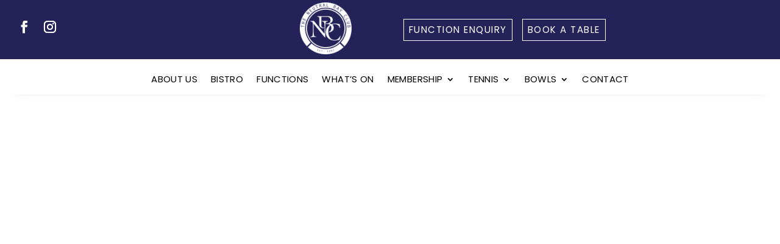

--- FILE ---
content_type: text/css
request_url: https://neutralbayclub.com/wp-content/et-cache/24/et-core-unified-tb-137-tb-138-deferred-24.min.css?ver=1768446646
body_size: 3125
content:
.et_pb_section_0_tb_footer.et_pb_section{padding-top:0px;padding-right:0px;padding-bottom:0px;padding-left:0px;margin-top:50px;margin-right:0px;margin-bottom:0px;margin-left:0px;background-color:#1d2327!important}.et_pb_row_0_tb_footer,body #page-container .et-db #et-boc .et-l .et_pb_row_0_tb_footer.et_pb_row,body.et_pb_pagebuilder_layout.single #page-container #et-boc .et-l .et_pb_row_0_tb_footer.et_pb_row,body.et_pb_pagebuilder_layout.single.et_full_width_page #page-container #et-boc .et-l .et_pb_row_0_tb_footer.et_pb_row{max-width:1800px}.et_pb_image_0_tb_footer{padding-top:5%;padding-bottom:0px;margin-bottom:0px!important;width:100px;text-align:left;margin-left:0}.et_pb_text_0_tb_footer{padding-top:30px!important;margin-top:2px!important;margin-bottom:20px!important}.et_pb_text_1_tb_footer{margin-bottom:-3px!important}.et_pb_text_2_tb_footer{min-height:156.6px;padding-top:30px!important;padding-left:30px!important;margin-top:100px!important;margin-bottom:30px!important}ul.et_pb_social_media_follow_0_tb_footer{height:30px;padding-top:30px!important;padding-right:0px!important;padding-bottom:40px!important;padding-left:30px!important;margin-top:25px!important;margin-right:0px!important;margin-bottom:0px!important;margin-left:-10px!important;display:inline!important}.et_pb_social_media_follow_0_tb_footer{width:110px}.et_pb_social_media_follow_0_tb_footer li a.icon:before{transition:color 300ms ease 0ms;font-size:20px;line-height:40px;height:40px;width:40px}.et_pb_social_media_follow_0_tb_footer li.et_pb_social_icon a.icon:before{color:#ffffff}.et_pb_social_media_follow_0_tb_footer li.et_pb_social_icon a.icon:hover:before{color:#337ccf}.et_pb_social_media_follow_0_tb_footer li a.icon{height:40px;width:40px}.et_pb_text_3_tb_footer{padding-top:30px!important;margin-top:120px!important;margin-bottom:20px!important}.et_pb_image_1_tb_footer{padding-top:0px;padding-bottom:0px;margin-top:0px!important;margin-bottom:0px!important;text-align:left;margin-left:0}.et_pb_image_2_tb_footer{padding-top:0px;margin-top:0px!important;margin-bottom:40px!important;text-align:left;margin-left:0}.et_pb_text_4_tb_footer{padding-bottom:30px!important;font-size:13px!important}.et_pb_social_media_follow_network_0_tb_footer a.icon,.et_pb_social_media_follow_network_1_tb_footer a.icon{background-color:RGBA(255,255,255,0)!important}.et_pb_social_media_follow li.et_pb_social_media_follow_network_0_tb_footer a{padding-right:0px;padding-left:0px;width:auto;height:auto}.et_pb_social_media_follow_network_0_tb_footer{margin-right:0px!important;margin-left:0px!important}.et_pb_social_media_follow li.et_pb_social_media_follow_network_1_tb_footer a{padding-left:0px;width:auto;height:auto}.et_pb_social_media_follow_network_1_tb_footer{margin-left:0px!important}.et_pb_row_0_tb_footer.et_pb_row{padding-bottom:23px!important;margin-left:auto!important;margin-right:auto!important;padding-bottom:23px}.et_pb_image_0_tb_footer.et_pb_module{margin-left:0px!important;margin-right:auto!important}@media only screen and (min-width:981px){.et_pb_image_1_tb_footer,.et_pb_image_2_tb_footer{max-width:350px}}@media only screen and (max-width:980px){.et_pb_image_0_tb_footer .et_pb_image_wrap img,.et_pb_image_1_tb_footer .et_pb_image_wrap img,.et_pb_image_2_tb_footer .et_pb_image_wrap img{width:auto}.et_pb_text_0_tb_footer{padding-top:20px!important}.et_pb_column_1_tb_footer{margin-bottom:0!important}.et_pb_text_2_tb_footer{padding-top:0%!important;padding-left:0px!important;margin-top:20px!important;margin-bottom:0px!important}ul.et_pb_social_media_follow_0_tb_footer{padding-left:0px!important;margin-top:25px!important;margin-right:0px!important;margin-bottom:0px!important;margin-left:-10px!important}.et_pb_text_3_tb_footer{padding-top:20px!important;margin-top:20px!important}.et_pb_image_1_tb_footer,.et_pb_image_2_tb_footer{max-width:300px}}@media only screen and (max-width:767px){.et_pb_image_0_tb_footer .et_pb_image_wrap img,.et_pb_image_1_tb_footer .et_pb_image_wrap img,.et_pb_image_2_tb_footer .et_pb_image_wrap img{width:auto}.et_pb_text_0_tb_footer{padding-top:20px!important}.et_pb_text_2_tb_footer{padding-left:0px!important;margin-bottom:0px!important}ul.et_pb_social_media_follow_0_tb_footer{padding-left:0px!important;margin-top:25px!important;margin-right:0px!important;margin-bottom:0px!important;margin-left:-10px!important}.et_pb_text_3_tb_footer{padding-top:20px!important;margin-top:20px!important}.et_pb_image_1_tb_footer,.et_pb_image_2_tb_footer{max-width:400px}.et_pb_column_1_tb_footer{padding-bottom:0px;margin-bottom:0!important}}.et_pb_section_3.et_pb_section,.et_pb_section_4.et_pb_section{padding-top:0px;padding-bottom:0px}.et_pb_row_2,.et_pb_row_4,.et_pb_row_6,.et_pb_row_8{height:auto;min-height:auto}.et_pb_row_2,body #page-container .et-db #et-boc .et-l .et_pb_row_2.et_pb_row,body.et_pb_pagebuilder_layout.single #page-container #et-boc .et-l .et_pb_row_2.et_pb_row,body.et_pb_pagebuilder_layout.single.et_full_width_page #page-container #et-boc .et-l .et_pb_row_2.et_pb_row,.et_pb_row_3,body #page-container .et-db #et-boc .et-l .et_pb_row_3.et_pb_row,body.et_pb_pagebuilder_layout.single #page-container #et-boc .et-l .et_pb_row_3.et_pb_row,body.et_pb_pagebuilder_layout.single.et_full_width_page #page-container #et-boc .et-l .et_pb_row_3.et_pb_row,.et_pb_row_4,body #page-container .et-db #et-boc .et-l .et_pb_row_4.et_pb_row,body.et_pb_pagebuilder_layout.single #page-container #et-boc .et-l .et_pb_row_4.et_pb_row,body.et_pb_pagebuilder_layout.single.et_full_width_page #page-container #et-boc .et-l .et_pb_row_4.et_pb_row,.et_pb_row_5,body #page-container .et-db #et-boc .et-l .et_pb_row_5.et_pb_row,body.et_pb_pagebuilder_layout.single #page-container #et-boc .et-l .et_pb_row_5.et_pb_row,body.et_pb_pagebuilder_layout.single.et_full_width_page #page-container #et-boc .et-l .et_pb_row_5.et_pb_row,.et_pb_row_6,body #page-container .et-db #et-boc .et-l .et_pb_row_6.et_pb_row,body.et_pb_pagebuilder_layout.single #page-container #et-boc .et-l .et_pb_row_6.et_pb_row,body.et_pb_pagebuilder_layout.single.et_full_width_page #page-container #et-boc .et-l .et_pb_row_6.et_pb_row,.et_pb_row_7,body #page-container .et-db #et-boc .et-l .et_pb_row_7.et_pb_row,body.et_pb_pagebuilder_layout.single #page-container #et-boc .et-l .et_pb_row_7.et_pb_row,body.et_pb_pagebuilder_layout.single.et_full_width_page #page-container #et-boc .et-l .et_pb_row_7.et_pb_row,.et_pb_row_8,body #page-container .et-db #et-boc .et-l .et_pb_row_8.et_pb_row,body.et_pb_pagebuilder_layout.single #page-container #et-boc .et-l .et_pb_row_8.et_pb_row,body.et_pb_pagebuilder_layout.single.et_full_width_page #page-container #et-boc .et-l .et_pb_row_8.et_pb_row,.et_pb_row_9,body #page-container .et-db #et-boc .et-l .et_pb_row_9.et_pb_row,body.et_pb_pagebuilder_layout.single #page-container #et-boc .et-l .et_pb_row_9.et_pb_row,body.et_pb_pagebuilder_layout.single.et_full_width_page #page-container #et-boc .et-l .et_pb_row_9.et_pb_row{width:90%;max-width:1600px}.et_pb_blurb_0.et_pb_blurb .et_pb_module_header,.et_pb_blurb_0.et_pb_blurb .et_pb_module_header a,.et_pb_blurb_1.et_pb_blurb .et_pb_module_header,.et_pb_blurb_1.et_pb_blurb .et_pb_module_header a,.et_pb_blurb_2.et_pb_blurb .et_pb_module_header,.et_pb_blurb_2.et_pb_blurb .et_pb_module_header a,.et_pb_blurb_3.et_pb_blurb .et_pb_module_header,.et_pb_blurb_3.et_pb_blurb .et_pb_module_header a,.et_pb_blurb_4.et_pb_blurb .et_pb_module_header,.et_pb_blurb_4.et_pb_blurb .et_pb_module_header a,.et_pb_blurb_5.et_pb_blurb .et_pb_module_header,.et_pb_blurb_5.et_pb_blurb .et_pb_module_header a,.et_pb_blurb_6.et_pb_blurb .et_pb_module_header,.et_pb_blurb_6.et_pb_blurb .et_pb_module_header a,.et_pb_blurb_7.et_pb_blurb .et_pb_module_header,.et_pb_blurb_7.et_pb_blurb .et_pb_module_header a,.et_pb_blurb_8.et_pb_blurb .et_pb_module_header,.et_pb_blurb_8.et_pb_blurb .et_pb_module_header a,.et_pb_blurb_9.et_pb_blurb .et_pb_module_header,.et_pb_blurb_9.et_pb_blurb .et_pb_module_header a{color:#FFFFFF!important;text-align:center}.et_pb_blurb_0.et_pb_blurb .et_pb_blurb_description,.et_pb_blurb_1.et_pb_blurb .et_pb_blurb_description,.et_pb_blurb_2.et_pb_blurb .et_pb_blurb_description,.et_pb_blurb_3.et_pb_blurb .et_pb_blurb_description,.et_pb_blurb_4.et_pb_blurb .et_pb_blurb_description,.et_pb_blurb_5.et_pb_blurb .et_pb_blurb_description,.et_pb_blurb_6.et_pb_blurb .et_pb_blurb_description,.et_pb_blurb_7.et_pb_blurb .et_pb_blurb_description,.et_pb_blurb_8.et_pb_blurb .et_pb_blurb_description,.et_pb_blurb_9.et_pb_blurb .et_pb_blurb_description,.et_pb_text_3 h4,.et_pb_text_4 h2,.et_pb_blurb_10.et_pb_blurb .et_pb_blurb_description,.et_pb_text_5 h2,.et_pb_slider_11.et_pb_slider .et_pb_button_wrapper{text-align:center}.et_pb_blurb_0.et_pb_blurb,.et_pb_blurb_6.et_pb_blurb{color:#FFFFFF!important;padding-top:7%!important;padding-right:12%!important;padding-bottom:20px!important;padding-left:12%!important;margin-right:0px!important;margin-bottom:30px!important;margin-left:0px!important;color:white!important}.et_pb_blurb_0.et_pb_blurb .et_pb_module_header,.et_pb_blurb_1.et_pb_blurb .et_pb_module_header,.et_pb_blurb_2.et_pb_blurb .et_pb_module_header,.et_pb_blurb_3.et_pb_blurb .et_pb_module_header,.et_pb_blurb_4.et_pb_blurb .et_pb_module_header,.et_pb_blurb_5.et_pb_blurb .et_pb_module_header,.et_pb_blurb_6.et_pb_blurb .et_pb_module_header,.et_pb_blurb_7.et_pb_blurb .et_pb_module_header,.et_pb_blurb_8.et_pb_blurb .et_pb_module_header,.et_pb_blurb_9.et_pb_blurb .et_pb_module_header{padding-bottom:30px}.et_pb_blurb_0.et_pb_blurb .et_pb_blurb_content,.et_pb_blurb_1.et_pb_blurb .et_pb_blurb_content,.et_pb_blurb_2.et_pb_blurb .et_pb_blurb_content,.et_pb_blurb_3.et_pb_blurb .et_pb_blurb_content,.et_pb_blurb_4.et_pb_blurb .et_pb_blurb_content,.et_pb_blurb_5.et_pb_blurb .et_pb_blurb_content,.et_pb_blurb_6.et_pb_blurb .et_pb_blurb_content,.et_pb_blurb_7.et_pb_blurb .et_pb_blurb_content,.et_pb_blurb_8.et_pb_blurb .et_pb_blurb_content,.et_pb_blurb_9.et_pb_blurb .et_pb_blurb_content,.et_pb_slide_16 .et_pb_slide_description{color:white!important}.et_pb_blurb_0 .et_pb_blurb_content,.et_pb_blurb_1 .et_pb_blurb_content,.et_pb_blurb_2 .et_pb_blurb_content,.et_pb_blurb_3 .et_pb_blurb_content,.et_pb_blurb_6 .et_pb_blurb_content,.et_pb_blurb_7 .et_pb_blurb_content,.et_pb_blurb_8 .et_pb_blurb_content,.et_pb_blurb_9 .et_pb_blurb_content{max-width:99%}.et_pb_button_0_wrapper,.et_pb_button_1_wrapper,.et_pb_button_2_wrapper,.et_pb_button_4_wrapper,.et_pb_button_6_wrapper,.et_pb_button_7_wrapper{margin-top:0px!important}body #page-container .et_pb_section .et_pb_button_0,body #page-container .et_pb_section .et_pb_button_1,body #page-container .et_pb_section .et_pb_button_2,body #page-container .et_pb_section .et_pb_button_3{border-color:#FFFFFF}body #page-container .et_pb_section .et_pb_button_0:hover:after,body #page-container .et_pb_section .et_pb_button_1:hover:after,body #page-container .et_pb_section .et_pb_button_2:hover:after,body #page-container .et_pb_section .et_pb_button_3:hover:after{margin-left:.3em;left:auto;margin-left:.3em;opacity:1}body #page-container .et_pb_section .et_pb_button_0:after,body #page-container .et_pb_section .et_pb_button_1:after,body #page-container .et_pb_section .et_pb_button_2:after,body #page-container .et_pb_section .et_pb_button_3:after{color:#FFFFFF;line-height:inherit;font-size:inherit!important;margin-left:-1em;left:auto;font-family:ETmodules!important;font-weight:400!important}.et_pb_button_0,.et_pb_button_0:after,.et_pb_button_1,.et_pb_button_1:after,.et_pb_button_2,.et_pb_button_2:after,.et_pb_button_3,.et_pb_button_3:after,.et_pb_button_4,.et_pb_button_4:after,.et_pb_button_5,.et_pb_button_5:after,.et_pb_button_6,.et_pb_button_6:after,.et_pb_button_7,.et_pb_button_7:after,.et_pb_button_8,.et_pb_button_8:after{transition:all 300ms ease 0ms}.et_pb_slider_1,.et_pb_slider_1 .et_pb_slide,.et_pb_slider_2,.et_pb_slider_2 .et_pb_slide,.et_pb_slider_3,.et_pb_slider_3 .et_pb_slide,.et_pb_slider_4,.et_pb_slider_4 .et_pb_slide,.et_pb_slider_5,.et_pb_slider_5 .et_pb_slide,.et_pb_slider_6,.et_pb_slider_6 .et_pb_slide,.et_pb_slider_7,.et_pb_slider_7 .et_pb_slide,.et_pb_slider_8,.et_pb_slider_8 .et_pb_slide{height:600px;min-height:600px;max-height:600px}.et_pb_slider_1.et_pb_slider,.et_pb_slider_2.et_pb_slider,.et_pb_slider_3.et_pb_slider,.et_pb_slider_4.et_pb_slider,.et_pb_slider_5.et_pb_slider,.et_pb_slider_6.et_pb_slider,.et_pb_slider_7.et_pb_slider,.et_pb_slider_8.et_pb_slider,.et_pb_slider_9.et_pb_slider,.et_pb_slider_10.et_pb_slider{overflow-x:hidden;overflow-y:hidden}.et_pb_slider_1 .et_pb_slide_description,.et_pb_slider_fullwidth_off.et_pb_slider_1 .et_pb_slide_description,.et_pb_slider_2 .et_pb_slide_description,.et_pb_slider_fullwidth_off.et_pb_slider_2 .et_pb_slide_description,.et_pb_slider_3 .et_pb_slide_description,.et_pb_slider_fullwidth_off.et_pb_slider_3 .et_pb_slide_description,.et_pb_slider_4 .et_pb_slide_description,.et_pb_slider_fullwidth_off.et_pb_slider_4 .et_pb_slide_description,.et_pb_slider_5 .et_pb_slide_description,.et_pb_slider_fullwidth_off.et_pb_slider_5 .et_pb_slide_description,.et_pb_slider_6 .et_pb_slide_description,.et_pb_slider_fullwidth_off.et_pb_slider_6 .et_pb_slide_description,.et_pb_slider_7 .et_pb_slide_description,.et_pb_slider_fullwidth_off.et_pb_slider_7 .et_pb_slide_description,.et_pb_slider_8 .et_pb_slide_description,.et_pb_slider_fullwidth_off.et_pb_slider_8 .et_pb_slide_description,.et_pb_column_25{padding-top:0px;padding-right:0px;padding-bottom:0px;padding-left:0px}.et_pb_slider_1,.et_pb_slider_2,.et_pb_slider_3,.et_pb_slider_4,.et_pb_slider_5,.et_pb_slider_6,.et_pb_slider_7,.et_pb_slider_8{margin-top:0px!important;margin-right:0px!important;margin-bottom:0px!important;margin-left:0px!important}.et_pb_row_3,.et_pb_row_5,.et_pb_row_7,.et_pb_row_9{min-height:auto}.et_pb_blurb_1.et_pb_blurb,.et_pb_blurb_2.et_pb_blurb,.et_pb_blurb_7.et_pb_blurb,.et_pb_blurb_8.et_pb_blurb{color:#FFFFFF!important;padding-top:7%!important;padding-right:12%!important;padding-bottom:20px!important;padding-left:12%!important;margin-right:0px!important;margin-bottom:30px!important;margin-left:0px!important}.et_pb_blurb_3.et_pb_blurb{color:#FFFFFF!important;padding-top:20px!important;padding-right:12%!important;padding-bottom:0px!important;padding-left:12%!important;margin-right:0px!important;margin-bottom:0px!important;margin-left:0px!important}.et_pb_blurb_4.et_pb_blurb,.et_pb_blurb_5.et_pb_blurb{color:#FFFFFF!important;padding-top:0px!important;padding-right:5%!important;padding-bottom:20px!important;padding-left:5%!important;margin-top:0px!important;margin-right:0px!important;margin-left:0px!important;width:50%;display:inline-block;float:left}.et_pb_button_3_wrapper{margin-top:50px!important;margin-bottom:50px!important}.et_pb_button_5_wrapper{margin-top:0px!important;margin-bottom:50px!important}.et_pb_blurb_9.et_pb_blurb{color:#FFFFFF!important;padding-top:7%!important;padding-right:12%!important;padding-bottom:20px!important;padding-left:12%!important;margin-right:0px!important;margin-left:0px!important}.et_pb_section_5.et_pb_section{padding-top:20px;padding-bottom:0px;margin-top:50px;margin-bottom:0px}.et_pb_row_10.et_pb_row,.et_pb_row_24.et_pb_row{padding-bottom:0px!important;margin-bottom:0px!important;padding-bottom:0px}.et_pb_row_10,body #page-container .et-db #et-boc .et-l .et_pb_row_10.et_pb_row,body.et_pb_pagebuilder_layout.single #page-container #et-boc .et-l .et_pb_row_10.et_pb_row,body.et_pb_pagebuilder_layout.single.et_full_width_page #page-container #et-boc .et-l .et_pb_row_10.et_pb_row{width:86%;max-width:1280px}.et_pb_text_3{padding-bottom:50px!important}.et_pb_section_6.et_pb_section{padding-top:0px;padding-bottom:0px;margin-top:50px;margin-bottom:0px}.et_pb_row_11,body #page-container .et-db #et-boc .et-l .et_pb_row_11.et_pb_row,body.et_pb_pagebuilder_layout.single #page-container #et-boc .et-l .et_pb_row_11.et_pb_row,body.et_pb_pagebuilder_layout.single.et_full_width_page #page-container #et-boc .et-l .et_pb_row_11.et_pb_row,.et_pb_row_12,body #page-container .et-db #et-boc .et-l .et_pb_row_12.et_pb_row,body.et_pb_pagebuilder_layout.single #page-container #et-boc .et-l .et_pb_row_12.et_pb_row,body.et_pb_pagebuilder_layout.single.et_full_width_page #page-container #et-boc .et-l .et_pb_row_12.et_pb_row,.et_pb_row_20,body #page-container .et-db #et-boc .et-l .et_pb_row_20.et_pb_row,body.et_pb_pagebuilder_layout.single #page-container #et-boc .et-l .et_pb_row_20.et_pb_row,body.et_pb_pagebuilder_layout.single.et_full_width_page #page-container #et-boc .et-l .et_pb_row_20.et_pb_row,.et_pb_row_21,body #page-container .et-db #et-boc .et-l .et_pb_row_21.et_pb_row,body.et_pb_pagebuilder_layout.single #page-container #et-boc .et-l .et_pb_row_21.et_pb_row,body.et_pb_pagebuilder_layout.single.et_full_width_page #page-container #et-boc .et-l .et_pb_row_21.et_pb_row{max-width:1800px}.et_pb_slider_9.et_pb_slider .et_pb_slide_description .et_pb_slide_title,.et_pb_slider_9.et_pb_slider .et_pb_slide_content,.et_pb_slider_10.et_pb_slider .et_pb_slide_description .et_pb_slide_title,.et_pb_slider_10.et_pb_slider .et_pb_slide_content,.et_pb_slider_11.et_pb_slider .et_pb_slide_content{color:#FFFFFF!important;text-align:left}.et_pb_slider_9 .et_pb_slide .et_pb_slide_description,.et_pb_slider_10 .et_pb_slide .et_pb_slide_description,.et_pb_blurb_11.et_pb_blurb .et_pb_blurb_description,.et_pb_blurb_13.et_pb_blurb .et_pb_blurb_description,.et_pb_blurb_14.et_pb_blurb .et_pb_blurb_description,.et_pb_blurb_15.et_pb_blurb .et_pb_blurb_description,.et_pb_slider_11 .et_pb_slide .et_pb_slide_description,.et_pb_slides .et_pb_slide_16.et_pb_slide .et_pb_slide_description{text-align:left}.et_pb_slider_9,.et_pb_slider_9 .et_pb_slide,.et_pb_slider_10,.et_pb_slider_10 .et_pb_slide{height:500px;min-height:auto}.et_pb_slider_9 .et_pb_slide_description,.et_pb_slider_fullwidth_off.et_pb_slider_9 .et_pb_slide_description{padding-top:15%;padding-right:15px;padding-bottom:20%;padding-left:0px}.et_pb_slider_9,.et_pb_slider_10{margin-top:20px!important;margin-bottom:20px!important}.et_pb_slider_9.et_pb_slider.et_pb_slider .et_pb_slide .et_pb_slide_description a.et_pb_more_button.et_pb_button,.et_pb_slider_10.et_pb_slider.et_pb_slider .et_pb_slide .et_pb_slide_description a.et_pb_more_button.et_pb_button{margin-top:30px}.et_pb_slider_10 .et_pb_slide_description,.et_pb_slider_fullwidth_off.et_pb_slider_10 .et_pb_slide_description{padding-top:15%;padding-right:0px;padding-bottom:20%;padding-left:15px}.et_pb_section_7.et_pb_section,.et_pb_section_8.et_pb_section{padding-top:20px;padding-bottom:0px;margin-top:0px;margin-bottom:0px}.et_pb_text_4{padding-bottom:30px!important;margin-bottom:0px!important}.et_pb_row_14.et_pb_row{padding-top:0px!important;margin-top:0px!important;padding-top:0px}.et_pb_image_0{text-align:left;margin-left:0}.et_pb_blurb_10.et_pb_blurb .et_pb_module_header,.et_pb_blurb_10.et_pb_blurb .et_pb_module_header a{font-weight:700;text-align:center}.et_pb_blurb_10 .et_pb_main_blurb_image .et_pb_image_wrap{width:250px}.et_pb_blurb_10 .et_pb_blurb_content{max-width:100%}.et_pb_section_9.et_pb_section,.et_pb_section_10.et_pb_section{padding-top:0px;padding-bottom:0px;margin-top:0px;margin-bottom:0px}.et_pb_blurb_11.et_pb_blurb .et_pb_module_header,.et_pb_blurb_11.et_pb_blurb .et_pb_module_header a,.et_pb_blurb_13.et_pb_blurb .et_pb_module_header,.et_pb_blurb_13.et_pb_blurb .et_pb_module_header a,.et_pb_blurb_14.et_pb_blurb .et_pb_module_header,.et_pb_blurb_14.et_pb_blurb .et_pb_module_header a,.et_pb_blurb_15.et_pb_blurb .et_pb_module_header,.et_pb_blurb_15.et_pb_blurb .et_pb_module_header a{font-weight:600;text-align:center}.et_pb_blurb_11.et_pb_blurb,.et_pb_blurb_13.et_pb_blurb,.et_pb_blurb_14.et_pb_blurb,.et_pb_blurb_15.et_pb_blurb{background-color:#FFFFFF;border-radius:5px 5px 5px 5px;overflow:hidden;border-width:1px;border-color:#efefef;padding-top:20px!important;padding-right:20px!important;padding-bottom:20px!important;padding-left:20px!important}.et_pb_section_11{height:730px}.et_pb_section_11.et_pb_section{padding-top:0px;padding-right:0px;padding-bottom:0px;padding-left:0px;margin-top:40px;margin-bottom:50px;background-color:#FFFFFF!important}.et_pb_row_23{height:600px;min-height:600px}.et_pb_row_23,body #page-container .et-db #et-boc .et-l .et_pb_row_23.et_pb_row,body.et_pb_pagebuilder_layout.single #page-container #et-boc .et-l .et_pb_row_23.et_pb_row,body.et_pb_pagebuilder_layout.single.et_full_width_page #page-container #et-boc .et-l .et_pb_row_23.et_pb_row{width:99%;max-width:100%}.et_pb_slide_16.et_pb_slide .et_pb_slide_overlay_container{background-color:rgba(0,0,0,0.15)}.et_pb_slider_11.et_pb_slider .et_pb_slide_description .et_pb_slide_title{font-size:20px!important;text-align:left}.et_pb_slider_11.et_pb_slider{border-radius:0 0 10px 10px;overflow:hidden;overflow-x:hidden;overflow-y:hidden}.et_pb_slider_11 .et_pb_slide_image img{border-radius:0 0 20px 20px;overflow:hidden}.et_pb_slider_11,.et_pb_slider_11 .et_pb_slide{min-height:800px}.et_pb_slider_11{margin-top:0px!important;margin-bottom:0px!important}body #page-container .et_pb_section .et_pb_slider_11.et_pb_slider .et_pb_more_button.et_pb_button,body #page-container .et_pb_section .et_pb_slider_11.et_pb_slider .et_pb_more_button.et_pb_button:hover{padding:0.3em 1em!important}body #page-container .et_pb_section .et_pb_slider_11.et_pb_slider .et_pb_more_button.et_pb_button:before,body #page-container .et_pb_section .et_pb_slider_11.et_pb_slider .et_pb_more_button.et_pb_button:after{display:none!important}.et_pb_section_12.et_pb_section{padding-top:60px;padding-bottom:0px;margin-top:60px}.et_pb_section_12{clear:both!important}.et_pb_row_24,body #page-container .et-db #et-boc .et-l .et_pb_row_24.et_pb_row,body.et_pb_pagebuilder_layout.single #page-container #et-boc .et-l .et_pb_row_24.et_pb_row,body.et_pb_pagebuilder_layout.single.et_full_width_page #page-container #et-boc .et-l .et_pb_row_24.et_pb_row,.et_pb_row_25,body #page-container .et-db #et-boc .et-l .et_pb_row_25.et_pb_row,body.et_pb_pagebuilder_layout.single #page-container #et-boc .et-l .et_pb_row_25.et_pb_row,body.et_pb_pagebuilder_layout.single.et_full_width_page #page-container #et-boc .et-l .et_pb_row_25.et_pb_row{width:90%;max-width:1280px}.et_pb_column_2,.et_pb_column_6,.et_pb_column_10,.et_pb_column_14{background-color:#191c57;padding-right:0px;padding-bottom:50px;padding-left:0px}.et_pb_column_3,.et_pb_column_7,.et_pb_column_11,.et_pb_column_15{padding-right:0px;padding-left:0px;height:600px}.et_pb_slider .et_pb_slide_1,.et_pb_slider .et_pb_slide_5{background-image:url(https://neutralbayclub.com/wp-content/uploads/2024/06/perfect-events.jpg)}.et_pb_column_4,.et_pb_column_8{padding-right:0px;padding-bottom:0px;padding-left:0px}.et_pb_slider .et_pb_slide_2,.et_pb_slider .et_pb_slide_6{background-image:url(https://neutralbayclub.com/wp-content/uploads/2024/06/barefoot-bowls.png)}.et_pb_column_5,.et_pb_column_9{background-color:#337ccf;padding-right:0px;padding-bottom:0px;padding-left:0px;height:600px}.et_pb_slider .et_pb_slide_3,.et_pb_slider .et_pb_slide_7{background-image:url(https://neutralbayclub.com/wp-content/uploads/2024/06/TheNeutralBayClub_HR_Pablo_Hernandez_014.jpg)}.et_pb_slider .et_pb_slide_4,.et_pb_slider .et_pb_slide_8{background-image:url(https://neutralbayclub.com/wp-content/uploads/2024/06/lusso-kitchen.jpg)}.et_pb_column_12,.et_pb_column_16{background-color:#337ccf;padding-right:0px;padding-bottom:0px;padding-left:0px}.et_pb_column_13,.et_pb_column_17{padding-right:0px;padding-bottom:0px;padding-left:0px;height:600px}.et_pb_slide_9,.et_pb_slide_10,.et_pb_slide_11,.et_pb_slide_12,.et_pb_slide_13,.et_pb_slide_14,.et_pb_slide_15{transform:scaleX(1.1) scaleY(1.1);height:600px}.et_pb_slider .et_pb_slide_13{background-image:url(https://neutralbayclub.com/wp-content/uploads/2024/06/slider-3.jpg)}.et_pb_slider .et_pb_slide_14{background-image:url(https://neutralbayclub.com/wp-content/uploads/2024/06/bright-sunshine.jpg)}.et_pb_slider .et_pb_slide_15{background-image:url(https://neutralbayclub.com/wp-content/uploads/2024/06/slider-4.jpg)}.et_pb_column_22{background-color:#FFFFFF}.et_pb_column_23{background-color:#FFFFFF;padding-top:30px;padding-right:30px;padding-bottom:30px;padding-left:30px}.et_pb_slider.et_pb_module .et_pb_slide_16.et_pb_slide .et_pb_slide_description .et_pb_slide_content{font-size:35px!important;color:#FFFFFF!important;text-align:left!important}.et_pb_slide_16{transform:scaleX(1.1) scaleY(1.1)}.et_pb_row_2.et_pb_row,.et_pb_row_3.et_pb_row,.et_pb_row_4.et_pb_row,.et_pb_row_6.et_pb_row,.et_pb_row_7.et_pb_row,.et_pb_row_8.et_pb_row,.et_pb_row_11.et_pb_row{padding-top:0px!important;padding-right:0px!important;padding-bottom:0px!important;padding-left:0px!important;margin-top:0px!important;margin-right:0px!important;margin-bottom:0px!important;margin-left:0px!important;margin-left:auto!important;margin-right:auto!important;padding-top:0px;padding-right:0px;padding-bottom:0px;padding-left:0px}.et_pb_row_5.et_pb_row,.et_pb_row_9.et_pb_row{padding-top:0px!important;padding-right:0px!important;padding-left:0px!important;margin-top:0px!important;margin-right:0px!important;margin-bottom:0px!important;margin-left:0px!important;margin-left:auto!important;margin-right:auto!important;padding-top:0px;padding-right:0px;padding-left:0px}.et_pb_blurb_4.et_pb_blurb.et_pb_module,.et_pb_blurb_5.et_pb_blurb.et_pb_module,.et_pb_row_21.et_pb_row,.et_pb_row_25.et_pb_row{margin-left:auto!important;margin-right:auto!important}.et_pb_row_12.et_pb_row{padding-bottom:0px!important;margin-top:0px!important;margin-bottom:0px!important;margin-left:auto!important;margin-right:auto!important;padding-bottom:0px}.et_pb_row_20.et_pb_row{padding-bottom:0px!important;margin-bottom:0px!important;margin-left:auto!important;margin-right:auto!important;padding-bottom:0px}.et_pb_row_23.et_pb_row{padding-top:0px!important;padding-bottom:0px!important;margin-top:0px!important;margin-right:0.5%!important;margin-bottom:0px!important;margin-left:0.5%!important;margin-left:auto!important;margin-right:auto!important;padding-top:0px;padding-bottom:0px}@media only screen and (min-width:981px){.et_pb_section_4{display:none!important}.et_pb_row_11,body #page-container .et-db #et-boc .et-l .et_pb_row_11.et_pb_row,body.et_pb_pagebuilder_layout.single #page-container #et-boc .et-l .et_pb_row_11.et_pb_row,body.et_pb_pagebuilder_layout.single.et_full_width_page #page-container #et-boc .et-l .et_pb_row_11.et_pb_row{width:100%}.et_pb_slider_9 .et_pb_slide>.et_pb_container,.et_pb_slider_10 .et_pb_slide>.et_pb_container{max-width:100%}.et_pb_row_12,body #page-container .et-db #et-boc .et-l .et_pb_row_12.et_pb_row,body.et_pb_pagebuilder_layout.single #page-container #et-boc .et-l .et_pb_row_12.et_pb_row,body.et_pb_pagebuilder_layout.single.et_full_width_page #page-container #et-boc .et-l .et_pb_row_12.et_pb_row,.et_pb_row_20,body #page-container .et-db #et-boc .et-l .et_pb_row_20.et_pb_row,body.et_pb_pagebuilder_layout.single #page-container #et-boc .et-l .et_pb_row_20.et_pb_row,body.et_pb_pagebuilder_layout.single.et_full_width_page #page-container #et-boc .et-l .et_pb_row_20.et_pb_row,.et_pb_row_21,body #page-container .et-db #et-boc .et-l .et_pb_row_21.et_pb_row,body.et_pb_pagebuilder_layout.single #page-container #et-boc .et-l .et_pb_row_21.et_pb_row,body.et_pb_pagebuilder_layout.single.et_full_width_page #page-container #et-boc .et-l .et_pb_row_21.et_pb_row{width:86%}}@media only screen and (max-width:980px){.et_pb_row_2,.et_pb_row_4,.et_pb_row_6,.et_pb_row_8{height:auto;min-height:500px}.et_pb_blurb_0.et_pb_blurb,.et_pb_blurb_1.et_pb_blurb,.et_pb_blurb_2.et_pb_blurb{padding-top:15%!important}.et_pb_button_0_wrapper,.et_pb_button_1_wrapper,.et_pb_button_2_wrapper,.et_pb_button_4_wrapper,.et_pb_button_6_wrapper{margin-top:20px!important;margin-bottom:30px!important}body #page-container .et_pb_section .et_pb_button_0:after,body #page-container .et_pb_section .et_pb_button_1:after,body #page-container .et_pb_section .et_pb_button_2:after,body #page-container .et_pb_section .et_pb_button_3:after{line-height:inherit;font-size:inherit!important;margin-left:-1em;left:auto;display:inline-block;opacity:0;content:attr(data-icon);font-family:ETmodules!important;font-weight:400!important}body #page-container .et_pb_section .et_pb_button_0:before,body #page-container .et_pb_section .et_pb_button_1:before,body #page-container .et_pb_section .et_pb_button_2:before,body #page-container .et_pb_section .et_pb_button_3:before{display:none}body #page-container .et_pb_section .et_pb_button_0:hover:after,body #page-container .et_pb_section .et_pb_button_1:hover:after,body #page-container .et_pb_section .et_pb_button_2:hover:after,body #page-container .et_pb_section .et_pb_button_3:hover:after{margin-left:.3em;left:auto;margin-left:.3em;opacity:1}.et_pb_row_3,.et_pb_row_5,.et_pb_row_7,.et_pb_row_9{min-height:500px}.et_pb_row_3.et_pb_row,.et_pb_row_4.et_pb_row,.et_pb_row_5.et_pb_row,.et_pb_row_7.et_pb_row,.et_pb_row_8.et_pb_row,.et_pb_row_9.et_pb_row{margin-top:20px!important}.et_pb_blurb_3.et_pb_blurb,.et_pb_blurb_4.et_pb_blurb,.et_pb_blurb_5.et_pb_blurb{padding-top:7%!important}.et_pb_button_3_wrapper,.et_pb_button_5_wrapper,.et_pb_button_7_wrapper{margin-top:20px!important;margin-bottom:50px!important}.et_pb_blurb_6.et_pb_blurb,.et_pb_blurb_7.et_pb_blurb,.et_pb_blurb_8.et_pb_blurb,.et_pb_blurb_9.et_pb_blurb{padding-top:5%!important}div.et_pb_section.et_pb_section_5{background-image:initial!important}.et_pb_section_5.et_pb_section{padding-top:0px;margin-top:0px;margin-bottom:30px;background-color:#FFFFFF!important}.et_pb_section_6.et_pb_section{margin-top:0px}.et_pb_row_11,body #page-container .et-db #et-boc .et-l .et_pb_row_11.et_pb_row,body.et_pb_pagebuilder_layout.single #page-container #et-boc .et-l .et_pb_row_11.et_pb_row,body.et_pb_pagebuilder_layout.single.et_full_width_page #page-container #et-boc .et-l .et_pb_row_11.et_pb_row,.et_pb_row_12,body #page-container .et-db #et-boc .et-l .et_pb_row_12.et_pb_row,body.et_pb_pagebuilder_layout.single #page-container #et-boc .et-l .et_pb_row_12.et_pb_row,body.et_pb_pagebuilder_layout.single.et_full_width_page #page-container #et-boc .et-l .et_pb_row_12.et_pb_row,.et_pb_row_20,body #page-container .et-db #et-boc .et-l .et_pb_row_20.et_pb_row,body.et_pb_pagebuilder_layout.single #page-container #et-boc .et-l .et_pb_row_20.et_pb_row,body.et_pb_pagebuilder_layout.single.et_full_width_page #page-container #et-boc .et-l .et_pb_row_20.et_pb_row,.et_pb_row_21,body #page-container .et-db #et-boc .et-l .et_pb_row_21.et_pb_row,body.et_pb_pagebuilder_layout.single #page-container #et-boc .et-l .et_pb_row_21.et_pb_row,body.et_pb_pagebuilder_layout.single.et_full_width_page #page-container #et-boc .et-l .et_pb_row_21.et_pb_row{width:94%}body #page-container .et_pb_section .et_pb_slider .et_pb_slide_9.et_pb_slide .et_pb_more_button.et_pb_button:after,body #page-container .et_pb_section .et_pb_slider .et_pb_slide_10.et_pb_slide .et_pb_more_button.et_pb_button:after,body #page-container .et_pb_section .et_pb_slider .et_pb_slide_11.et_pb_slide .et_pb_more_button.et_pb_button:after,body #page-container .et_pb_section .et_pb_slider .et_pb_slide_12.et_pb_slide .et_pb_more_button.et_pb_button:after,body #page-container .et_pb_section .et_pb_slider .et_pb_slide_13.et_pb_slide .et_pb_more_button.et_pb_button:after,body #page-container .et_pb_section .et_pb_slider .et_pb_slide_14.et_pb_slide .et_pb_more_button.et_pb_button:after,body #page-container .et_pb_section .et_pb_slider .et_pb_slide_15.et_pb_slide .et_pb_more_button.et_pb_button:after{opacity:0}.et_pb_slider_9,.et_pb_slider_9 .et_pb_slide,.et_pb_slider_10,.et_pb_slider_10 .et_pb_slide{min-height:650px}.et_pb_slider_9 .et_pb_slide_description,.et_pb_slider_fullwidth_off.et_pb_slider_9 .et_pb_slide_description{padding-right:30px;padding-left:30px}.et_pb_slider_9{margin-top:20px!important;margin-bottom:0px!important}.et_pb_slider_9 .et_pb_slide>.et_pb_container,.et_pb_slider_10 .et_pb_slide>.et_pb_container{width:100%;max-width:100%}.et_pb_slider_10 .et_pb_slide_description,.et_pb_slider_fullwidth_off.et_pb_slider_10 .et_pb_slide_description{padding-top:15%;padding-right:30px;padding-bottom:20%;padding-left:30px}.et_pb_slider_10{margin-top:0px!important}.et_pb_section_7.et_pb_section,.et_pb_section_8.et_pb_section{margin-top:40px;margin-bottom:0px}.et_pb_row_12.et_pb_row{padding-top:0px!important;padding-bottom:0px!important;margin-top:0px!important;padding-top:0px!important;padding-bottom:0px!important}.et_pb_image_0 .et_pb_image_wrap img{width:auto}.et_pb_blurb_10 .et_pb_main_blurb_image .et_pb_only_image_mode_wrap,.et_pb_blurb_10 .et_pb_main_blurb_image .et-pb-icon{padding-top:20px!important;padding-right:20px!important;padding-left:20px!important}.et_pb_blurb_10 .et_pb_main_blurb_image .et_pb_image_wrap,.et_pb_slider_11 .et_pb_slide>.et_pb_container{width:100%}.et_pb_blurb_10 .et_pb_blurb_content{max-width:100%}.et_pb_section_9.et_pb_section,.et_pb_section_10.et_pb_section,.et_pb_section_11.et_pb_section{margin-top:0px;margin-bottom:30px}.et_pb_row_20.et_pb_row{padding-top:0px!important;padding-top:0px!important}.et_pb_section_11{height:800px}.et_pb_slider_11 .et_pb_slide_description,.et_pb_slider_fullwidth_off.et_pb_slider_11 .et_pb_slide_description{padding-top:100px;padding-bottom:100px}.et_pb_section_12.et_pb_section{padding-top:60px;padding-bottom:30px;margin-top:60px}}@media only screen and (min-width:768px) and (max-width:980px){.et_pb_section_3{display:none!important}}@media only screen and (max-width:767px){.et_pb_section_3{display:none!important}.et_pb_row_2,.et_pb_row_4,.et_pb_row_6,.et_pb_row_8{height:auto;min-height:500px}.et_pb_blurb_0.et_pb_blurb,.et_pb_blurb_1.et_pb_blurb,.et_pb_blurb_2.et_pb_blurb{padding-top:15%!important;padding-bottom:0px!important}.et_pb_button_0_wrapper,.et_pb_button_1_wrapper,.et_pb_button_2_wrapper,.et_pb_button_3_wrapper,.et_pb_button_4_wrapper,.et_pb_button_6_wrapper{margin-top:30px!important;margin-bottom:30px!important}body #page-container .et_pb_section .et_pb_button_0:after,body #page-container .et_pb_section .et_pb_button_1:after,body #page-container .et_pb_section .et_pb_button_2:after,body #page-container .et_pb_section .et_pb_button_3:after{line-height:inherit;font-size:inherit!important;margin-left:-1em;left:auto;display:inline-block;opacity:0;content:attr(data-icon);font-family:ETmodules!important;font-weight:400!important}body #page-container .et_pb_section .et_pb_button_0:before,body #page-container .et_pb_section .et_pb_button_1:before,body #page-container .et_pb_section .et_pb_button_2:before,body #page-container .et_pb_section .et_pb_button_3:before{display:none}body #page-container .et_pb_section .et_pb_button_0:hover:after,body #page-container .et_pb_section .et_pb_button_1:hover:after,body #page-container .et_pb_section .et_pb_button_2:hover:after,body #page-container .et_pb_section .et_pb_button_3:hover:after{margin-left:.3em;left:auto;margin-left:.3em;opacity:1}.et_pb_row_3,.et_pb_row_5,.et_pb_row_7,.et_pb_row_9{min-height:500px}.et_pb_row_3.et_pb_row,.et_pb_row_4.et_pb_row,.et_pb_row_5.et_pb_row,.et_pb_row_7.et_pb_row,.et_pb_row_8.et_pb_row,.et_pb_row_9.et_pb_row{margin-top:20px!important}.et_pb_blurb_3.et_pb_blurb,.et_pb_blurb_4.et_pb_blurb,.et_pb_blurb_5.et_pb_blurb{padding-top:7%!important;padding-bottom:0px!important}.et_pb_blurb_6.et_pb_blurb,.et_pb_blurb_7.et_pb_blurb,.et_pb_blurb_8.et_pb_blurb,.et_pb_blurb_9.et_pb_blurb{padding-top:5%!important;padding-bottom:0px!important}.et_pb_button_5_wrapper,.et_pb_button_7_wrapper{margin-top:30px!important;margin-bottom:50px!important}div.et_pb_section.et_pb_section_5{background-image:initial!important}.et_pb_section_5.et_pb_section{padding-top:0px;margin-top:0px;background-color:#FFFFFF!important}.et_pb_section_6.et_pb_section,.et_pb_section_11.et_pb_section{margin-top:0px}body #page-container .et_pb_section .et_pb_slider .et_pb_slide_9.et_pb_slide .et_pb_more_button.et_pb_button:after,body #page-container .et_pb_section .et_pb_slider .et_pb_slide_10.et_pb_slide .et_pb_more_button.et_pb_button:after,body #page-container .et_pb_section .et_pb_slider .et_pb_slide_11.et_pb_slide .et_pb_more_button.et_pb_button:after,body #page-container .et_pb_section .et_pb_slider .et_pb_slide_12.et_pb_slide .et_pb_more_button.et_pb_button:after,body #page-container .et_pb_section .et_pb_slider .et_pb_slide_13.et_pb_slide .et_pb_more_button.et_pb_button:after,body #page-container .et_pb_section .et_pb_slider .et_pb_slide_14.et_pb_slide .et_pb_more_button.et_pb_button:after,body #page-container .et_pb_section .et_pb_slider .et_pb_slide_15.et_pb_slide .et_pb_more_button.et_pb_button:after{opacity:0}.et_pb_slider_9,.et_pb_slider_9 .et_pb_slide,.et_pb_slider_10,.et_pb_slider_10 .et_pb_slide{min-height:650px}.et_pb_slider_9 .et_pb_slide_description,.et_pb_slider_fullwidth_off.et_pb_slider_9 .et_pb_slide_description,.et_pb_slider_10 .et_pb_slide_description,.et_pb_slider_fullwidth_off.et_pb_slider_10 .et_pb_slide_description{padding-top:15%;padding-right:20px;padding-bottom:20%;padding-left:20px}.et_pb_row_12.et_pb_row{padding-top:0px!important;padding-bottom:0px!important;margin-top:0px!important;padding-top:0px!important;padding-bottom:0px!important}.et_pb_image_0 .et_pb_image_wrap img{width:auto}.et_pb_blurb_10 .et_pb_main_blurb_image .et_pb_image_wrap{width:100%}.et_pb_section_9.et_pb_section,.et_pb_section_10.et_pb_section{margin-top:0px;margin-bottom:30px}.et_pb_row_20.et_pb_row{padding-top:0px!important;padding-top:0px!important}.et_pb_section_11{height:800px}.et_pb_slider_11 .et_pb_slide_description,.et_pb_slider_fullwidth_off.et_pb_slider_11 .et_pb_slide_description{padding-top:150px;padding-right:20px;padding-bottom:100px;padding-left:20px}.et_pb_section_12.et_pb_section{padding-top:0px;margin-top:80px}}